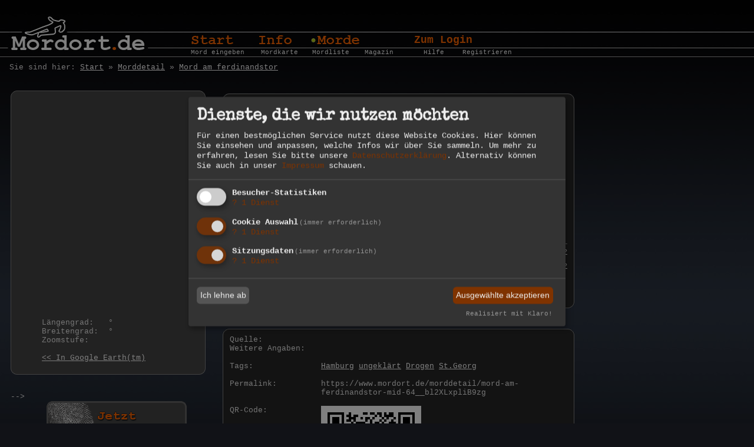

--- FILE ---
content_type: text/html; charset=UTF-8
request_url: https://www.mordort.de/morddetail/mord-am-ferdinandstor-mid-64__bl2XLxpliB9zg
body_size: 10979
content:
<!DOCTYPE HTML PUBLIC "-//W3C//DTD HTML 4.01 Transitional//EN" "https://www.w3.org/TR/html4/loose.dtd">
<html>
<head>

	<meta http-equiv="pragma" content="no-cache">
	<meta http-equiv="Content-Style-Type" content="text/css">
	<meta http-equiv="Content-Script-Type" content="text/javascript">
	<meta http-equiv="cache-control" content="no-cache, must-revalidate">
	<meta name="ROBOTS" content="index,follow">
	<meta name="REVISIT-AFTER" content="2 DAYS">

			<meta name="description" content="Mordort.de zeigt Ihnen Mordorte aus Krimis und Thriller">	
				
	<meta name="keywords" content="Mord, Krimi, Kriminalroman, Krimis, Thriller, Kriminalliteratur, Spannung">	
			
			
	<meta name="author" content="Mordort.de">
	<link rel="canonical" href="https://www.mordort.de/morddetail/mord-am-ferdinandstor-mid-64__bl2XLxpliB9zg" />
	<meta name="copyright" content="Mordort.de">
	<meta name="publisher" content="Mordort.de">
	<meta name="ICBM" content="53.574789,9.941955">

	<link rel="shortcut icon" href="/favicon.ico"> 	
	<meta name="google-site-verification" content="mQCOgPUAdTiUmTS6Kie90bCdjR66z2rxrjZ8KASUrpY" />
	<meta name="MSSmartTagsPreventParsing" content="true">
	<meta http-equiv="imagetoolbar" content="no">
	<link rel="apple-touch-icon" type="image/x-icon" href="/images/icons/apple-touch-icon.png">
			<title> - Mordort.de</title>
		
		<style type="text/css">
			/* Reset Fonts 
			Copyright (c) 2007, Yahoo! Inc. All rights reserved.
			Code licensed under the BSD License:
			https://developer.yahoo.net/yui/license.txt
			version: 2.2.0
			*/
			/*reset.css*/body,div,dl,dt,dd,ul,ol,li,h1,h2,h3,h4,h5,h6,pre,form,fieldset,input,textarea,p,blockquote,th,td{margin:0;padding:0;}table{border-collapse:collapse;border-spacing:0;}fieldset,img{border:0;}address,caption,cite,code,dfn,em,strong,th,var{font-style:normal;font-weight:normal;}ol,ul {list-style:none;}caption,th {text-align:left;}h1,h2,h3,h4,h5,h6{font-size:100%;font-weight:normal;}q:before,q:after{content:'';}abbr,acronym {border:0;}
			/*fonts.css*/body{font:13px arial,helvetica,clean,sans-serif;*font-size:small;*font:x-small;}table {font-size:inherit;font:100%;}select, input, textarea {font:99% arial,helvetica,clean,sans-serif;}pre, code {font:115% monospace;*font-size:100%;}body * {line-height:1.22em;}
			/*grids.css*/body{text-align:center;}#ft{clear:both;}#doc,#doc2,#doc3,.yui-t1,.yui-t2,.yui-t3,.yui-t4,.yui-t5,.yui-t6,.yui-t7{margin:auto;text-align:left;width:57.69em;*width:56.3em;min-width:750px;}#doc2{width:73.074em;*width:71.313em;min-width:950px;}#doc3{margin:auto 10px;width:auto;}.yui-b{position:relative;}.yui-b{_position:static;}#yui-main .yui-b{position:static;}#yui-main{width:100%;}.yui-t1 #yui-main,.yui-t2 #yui-main,.yui-t3 #yui-main{float:right;margin-left:-25em;}.yui-t4 #yui-main,.yui-t5 #yui-main,.yui-t6 #yui-main{float:left;margin-right:-25em;}.yui-t1 .yui-b{float:left;width:12.3207em;*width:12.0106em;}.yui-t1 #yui-main .yui-b{margin-left:13.3207em;*margin-left:13.0106em;}.yui-t2 .yui-b{float:left;width:13.8456em;*width:13.512em;}.yui-t2 #yui-main .yui-b{margin-left:14.8456em;*margin-left:14.512em;}.yui-t3 .yui-b{float:left;width:23.0759em;*width:22.52em;}.yui-t3 #yui-main .yui-b{margin-left:24.0759em;*margin-left:23.52em;}.yui-t4 .yui-b{float:right;width:13.8456em;*width:13.512em;}.yui-t4 #yui-main .yui-b{margin-right:14.8456em;*margin-right:14.512em;}.yui-t5 .yui-b{float:right;width:18.4608em;*width:18.016em;}.yui-t5 #yui-main .yui-b{margin-right:19.4608em;*margin-right:19.016em;}.yui-t6 .yui-b{float:right;width:23.0759em;*width:22.52em;}.yui-t6 #yui-main .yui-b{margin-right:24.0759em;*margin-right:23.52em;}.yui-t7 #yui-main .yui-b{display:block;margin:0 0 1em 0;}#yui-main .yui-b{float:none;width:auto;}.yui-g .yui-u,.yui-g .yui-g,.yui-gc .yui-u,.yui-gc .yui-g .yui-u,.yui-ge .yui-u,.yui-gf .yui-u{float:right;display:inline;}.yui-g div.first,.yui-gc div.first,.yui-gc div.first div.first,.yui-gd div.first,.yui-ge div.first,.yui-gf div.first{float:left;}.yui-g .yui-u,.yui-g .yui-g{width:49.1%;}.yui-g .yui-g .yui-u,.yui-gc .yui-g .yui-u{width:48.1%;}.yui-gb .yui-u,.yui-gc .yui-u,.yui-gd .yui-u{float:left;margin-left:2%;*margin-left:1.895%;width:32%;}.yui-gb div.first,.yui-gc div.first,.yui-gd div.first{margin-left:0;}.yui-gc div.first,.yui-gd .yui-u{width:66%;}.yui-gd div.first{width:32%;}.yui-ge .yui-u{width:24%;}.yui-ge div.first,.yui-gf .yui-u{width:74.2%;}.yui-gf div.first{width:24%;}.yui-ge div.first{width:74.2%;}#bd:after,.yui-g:after,.yui-gb:after,.yui-gc:after,.yui-gd:after,.yui-ge:after,.yui-gf:after{content:".";display:block;height:0;clear:both;visibility:hidden;}#bd,.yui-g,.yui-gb,.yui-gc,.yui-gd,.yui-ge,.yui-gf{zoom:1;}
		</style>
	
	<link rel="stylesheet" type="text/css" href="/css/style.min.css" media="screen, projection">

	<script defer type="application/javascript" src="/js/klaroconfig.js?v=1.5"></script>
	<script defer type="application/javascript" src="/js/klaro.js?v=1.6" data-style-prefix="myklaro"></script>
	<script defer type="application/javascript" src="/js/klarofix.js?v=1.5"></script>
	<link rel="stylesheet" href="/vendor/leaflet/leaflet/dist/leaflet.css" />
	
		
	<style type="text/css">
		/* Leaflet Locate */

		.leaflet-bar-part-single {
			-webkit-border-radius: 4px 4px 4px 4px;
					border-radius: 4px 4px 4px 4px;
			border-bottom: none;
		}

		.leaflet-touch .leaflet-bar-part-single {
			-webkit-border-radius: 7px 7px 7px 7px;
					border-radius: 7px 7px 7px 7px;
			border-bottom: none;
		}

		.leaflet-control-locate a {
			background-image: url(/images/locate.png);
		}

		.leaflet-control-locate.requesting a {
			background-image: url(/images/spinner.gif);
		}

		.leaflet-control-locate.active a {
			background-image: url(/images/locate_active.png);
		}

		.leaflet-control-locate.active.following a {
			background-image: url(/images/locate_following.png);
		}		
		/* Leaflet Extra*/
		.leaflet-control-attribution  a{
			font-weight:bold;
			text-decoration: none;
			color: black; 
		}

		.leaflet-popup-content {
			font-weight:bold;
			text-decoration: none;
			color: black; 
		}

		/* Mini Map */
		.leaflet-control-minimap {
			border:solid rgba(255, 255, 255, 0.7) 3px;
			box-shadow: 0 1px 7px #999;
			background: #f8f8f9;
			-moz-border-radius: 8px;
			-webkit-border-radius: 8px;
			border-radius: 8px;
		}

		.leaflet-control-minimap a {
			background-color: rgba(255, 255, 255, 0.75);
			background-position: 1px 2px;
			background-repeat: no-repeat;
			display: block;
			outline: none;
			z-index: 99999;
		}

		.leaflet-control-minimap a.minimized {
			background-position: 1px -18px;
		}

		.leaflet-control-minimap-toggle-display {
			background-image: url("images/toggle.png");
			border-radius: 4px 4px 4px 4px;
			height: 19px;
			width: 19px;
			position: absolute;
			bottom: 0;
			right: 0; 
		}	

		textarea[name=mymsg] {
			overflow: scroll;
			resize: none;
		}
	</style>

	<script type="text/javascript">	
	function addScript(url) {
		var script = document.createElement('script');
		script.src = url;
		document.getElementsByTagName('head')[0].appendChild(script);

	}
	</script>	

	<script type="text/javascript" language="javascript" src="/js/nav.js"></script>	
	<script type="text/javascript" language="javascript" src="/js/leaflet.js"></script>	
	<script type="text/javascript" language="javascript" async src="/js/leaflet-providers.min.js"></script>	
	<script type="text/javascript" language="javascript" async src="/js/leaflet-locate.min.js"></script>
	<script type="text/javascript" language="javascript" async src="/js/leaflet-minimap.js"></script>
	<script type="text/javascript" language="javascript" async src="/js/leaflet-oms.min.js"></script>
	
	<script src="/js/jquery.min.js" type="text/javascript"></script>
	
	<script type="text/javascript" language="javascript" src="/js/bigpipe.min.js"></script>
	<script type="text/javascript">var BigPipe = $.BigPipe({debug: false});</script>
	<script type="text/javascript" language="javascript" async src="/js/jquery.slabtext.min.js"></script>
	<script type="text/javascript" src="/js/socialshareprivacy.min.js"></script>
	<script type="text/javascript" src="/js/social/mordort.min.js?v=1.1"></script>
	<script type="text/javascript" src="/js/social/de/socialshareprivacy.js"></script>
	<script type="text/javascript" src="/js/social/de/modules/mordort.de.min.js?v=1.0"></script>
	<script type="text/javascript" src="/js/captchareload.js?v=5"></script>
<!--
	<SCRIPT charset="utf-8" async type="text/javascript" src="https://ws-eu.amazon-adsystem.com/widgets/q?ServiceVersion=20070822&MarketPlace=DE&ID=V20070822%2FDE%2Fvistanova%2F8005%2Fcc5c08ce-40ce-44f4-bf9d-928ffe8153a9"> </SCRIPT> <NOSCRIPT><A HREF="https://ws-eu.amazon-adsystem.com/widgets/q?ServiceVersion=20070822&MarketPlace=DE&ID=V20070822%2FDE%2Fvistanova%2F8005%2Fcc5c08ce-40ce-44f4-bf9d-928ffe8153a9&Operation=NoScript">Amazon.de Widgets</A></NOSCRIPT>		
-->
	<script type="text/javascript">
	$(document).ready(function () {
		$('.share').socialSharePrivacy();
	});
	</script>
	
	
	<!--[if lt IE 7]>
	<script defer type="text/javascript" src="/js/pngfix.js"></script>
	<![endif]-->
	
<NOSCRIPT>
<h1>Mordort.de</h1>

<h2> Aktuellste Mordeintr&auml;ge:</h2>
<a href="https://www.mordort.de/morddetail/franken-tatort-1-leichenfundort-12042015-mid-971__blcqgibUekYkA">Franken-Tatort 1, Leichenfundort (12.04.2015)</a>
<a href="https://www.mordort.de/morddetail/toskana-taeuschung-juni-2015-mid-968__blXq1lJ3m4AyU">Toskana Täuschung Juni 2015</a>
<a href="https://www.mordort.de/morddetail/commissario-pavarotti-spielt-mit-dem-tod-1997-und-2015-mid-916__blPCUSznxoVfg">Commissario Pavarotti spielt mit dem Tod (1997 und 2015)</a>

<h3>Alle Morde:</h3>
<a href="https://www.mordort.de/morde/">Liste aller Morde</a><br>
</NOSCRIPT>

<script type="text/javascript" src="/js/jquery.timeago.js"></script>
<script type="text/javascript" src="/js/jquery.timeago.de.js"></script>
<script type="text/javascript" src="/js/jquery.livequery.js"></script>
<script type="text/javascript">
	$(document).ready(function(){	
		jQuery("abbr.timeago").timeago();
		
		$(".ViewComments").livequery("click",function(e){
			var parent  = $(this).parent();
			var getID   =  parent.attr("id").replace("collapsed-","");			
			var total_comments = $("#totals-"+getID).val();						
			$("#loader-"+getID).html("<img src='/images/loader.gif' />");		
			$.post("zeigdich.php?postId="+getID+"&totals="+total_comments, {
			}, function(response){				
				$("#CommentPosted"+getID).prepend($(response).fadeIn("slow"));
				$("#collapsed-"+getID).hide();				
			});
		});	
		
		
		$(".LikeThis").livequery("click",function(e){			
			var getID   =  $(this).attr("id").replace("post_id","");			
			$("#like-loader-"+getID).html('<img src="/images/loader.gif" />');			
			$.post("like.php?postId="+getID, {	
			}, function(response){
				
				$("#like-stats-"+getID).html(response);			
				$("#like-panel-"+getID).html('<a href="javascript: void(0)" id="post_id'+getID+'" class="Unlike">Unlike</a>');				
				$("#like-loader-"+getID).html("");
			});
		});	
		

		$(".Unlike").livequery("click",function(e){
			var getID   =  $(this).attr("id").replace("post_id","");
			
			$("#like-loader-"+getID).html('<img src="/images/loader.gif" />');
			$.post("unlike.php?postId="+getID, {	
			}, function(response){
				
				$("#like-stats-"+getID).html(response);			
				$("#like-panel-"+getID).html('<a href="javascript: void(0)" id="post_id'+getID+'" class="LikeThis">Like</a>');				
				$("#like-loader-"+getID).html("");
			});
		});	
				
 	});
 </script>

    <meta name="twitter:card" content="summary">
    <meta name="twitter:site" content="@mordort">
    <meta name="twitter:creator" content="@mordort">
    <meta name="twitter:title" content="">
    <meta name="twitter:description" content="">
    <meta name="twitter:image" content="https://si0.twimg.com/profile_images/291810627/twitter_icon_bigger.jpg">

<script type="text/javascript">
//<![CDATA[

<script type="text/javascript" language="javascript" src="/lib/ajax/js/behavior.js"></script>
<script type="text/javascript" language="javascript" src="/lib/ajax/js/rating.js"></script>

<link rel="stylesheet" type="text/css" href="/lib/ajax/css/rating.css" />

</head><body onload="drawmap();">
			
<div id="doc3" class="yui-t7">
	   <div id="hd">
      <table border="0" cellpadding="0" cellspacing="0">
              <tr>
                      <td rowspan="2" id="logo"><a href="https://www.mordort.de"><img src="/images/logo.jpg" width="239" height="63" border=0 alt="Mordort"></a></td>
                        <td id="headerTop">
                                <p style="width:116px"><a href="/" style="width:85px"><img src="/images/nav_start_lo.jpg" width="85" height="20" alt="Startseite Mordort.de" border="0" onmouseover="this.src='/images/nav_start_hi.jpg'" onmouseout="this.src='/images/nav_start_lo.jpg'"></a></p>
                                <p style="width:99px"><a href="/info/" style="width:68px"><img src="/images/nav_info_lo.jpg" width="68" height="20" alt="Info" border="0" onmouseover="this.src=b[1].src" onmouseout="this.src='/images/nav_info_lo.jpg'"></a></p>
                                <p style="width:175px"><a href="/mordkarte/" style="width:84px"><img src="/images/nav_morde_hi.jpg" width="84" height="20" alt="Morde" border="0" onmouseover="this.src=b[2].src" onmouseout="this.src='/images/nav_morde_hi.jpg'"></a></p>
                                <p style="font-size:10px"><a href="/einloggen/">Zum Login</a></p>
                        </td>
              </tr>
                <tr>
                        <td id="headerSub">
                                <p style="width:119px"><a href="/mordeingabe/">Mord eingeben</a></p>
                                <p style="width:87px"><a href="/mordkarte/">Mordkarte</a></p>
                                <p style="width:89px"><a href="/morde/">Mordliste</a></p>
                                <p style="width:100px"><a href="/magazin/">Magazin</a></p>
                                <p style="width:66px"><a href="/hilfe/">Hilfe</a></p>
                                <p><a href="/registrieren/">Registrieren</a></p>
                        </td>
                </tr>
      </table>
   </div> 
  <div style="padding-left:3px;padding-top:10px;padding-bottom:0px"><div xmlns:v="http://rdf.data-vocabulary.org/#" id="crums">Sie sind hier: <span typeof="v:Breadcrumb"><a href="http://www.mordort.de" rel="v:url" property="v:title">Start</a> &raquo; </span><span typeof="v:Breadcrumb"><a href="http://www.mordort.de/morddetail" rel="v:url" property="v:title">Morddetail</a> &raquo; </span><span typeof="v:Breadcrumb"><a href="http://www.mordort.de/morddetail/mord-am-ferdinandstor-mid-64__bl2XLxpliB9zg" rel="v:url" property="v:title">Mord am ferdinandstor</a></span></div></div>
  	<div id="bd">
		<div class="yui-g">
	<table border="0" cellpadding="0" cellspacing="0">
		<tr>
			<td width="360" id="leftColDetail">
				
				<table border="0" cellpadding="0" cellspacing="0" width="331">
					<tr>
						<td class="leftBoxHeadline">&nbsp;</td>
					</tr>
					<tr>
						<td align="center" valign="top" class="leftBoxMid">
		
						<div id="mapstraction" style="width:300px;height:320px;margin-bottom:2em;margin-top:1em">&nbsp;</div>
						
						</td>
					</tr>
					<tr>
						<td align="center" class="leftBoxMid" style="padding:10px 0;background-color:#454444">
						
							<table border="0" cellpadding="0" cellspacing="0" width="225">
							
								<tr>
									<td width="50%" align="left">L&auml;ngengrad:</td>
									<td width="50%" align="left">&deg;</td>
								</tr>
								<tr>
									<td align="left"><div style="padding-right:15px">Breitengrad:</div></td>
									<td align="left">&deg;</td>
								</tr>
								
								<tr>
									<td align="left">Zoomstufe:</td>
									<td align="left"></td>
								</tr>
							
								<tr>
									<td colspan=2>
										<!-- <a href="/mordkarte/?lat=&lon=&z=&n=" rel="nofollow">&lt;&lt; Umgebungskarte des Mordes</a><br> -->
										<br>
										<a href="/earth/64__bl2XLxpliB9zg" target="_new" rel="nofollow">&lt;&lt; In Google Earth(tm)</a><br>
									</td>
								</tr>							
							</table>
																					
							
						</td>
					</tr>
					<tr>
						<td><img src="/images/lb_bottom_331_29313D.gif" width="331" height="11" alt="" border="0"></td>
					</tr>
				</table>
				
				<br>
			

				
			
<br>
-->

<center>
<a href="https://www.mordort.de/registrieren/"><img src="/images/header_mitmachen.gif" border=0 alt="Jetzt mitmachen"></a>
</center>
			</td>
			<td id="rightColDetail">
				<!-- Content Start -->
				
				<div class="box">				
				<table border="0" cellpadding="0" cellspacing="0" width="595">
					<tr>
						<td width="100%">				
							<h1><span style="word-spacing: 0.333px; letter-spacing: 0px; font-size: 20px;text-transform:uppercase" class="slabtext"></span></h1>
						</td>
					</tr>
				</table>

				<table border="0" cellpadding="0" cellspacing="0" width="331">
					<tr>
						<td class="rightBox1Headline"><h2 class="orange">Daten:</h2></td>
					</tr>
					<tr>
						<td class="rightBoxMid">
							<table border="0" cellpadding="0" cellspacing="0" width="100%">
								<tr>
									<td>Autor:</td>
									<td><a href="/morde/ermittler/?u=0"></a></td>
								</tr>
								<tr>
									<td>Eingestellt am:</td>
									<td><abbr class="timeago" title="1970-01-01T01:00:00+01:00">01.01.1970 - 01:00:00 Uhr</abbr></td>
								</tr>

								<tr>
									<td>Pers&ouml;nlicher Bezug:</td>
									<td>-</td>
								</tr>
								<tr>
									<td>Typ:</td>
									<td>Mehrfachmord</td>
								</tr>
								<tr>
									<td>Mordart:</td>
									<td></td>
								</tr>
								<tr>
									<td>Mordort:</td>
									<td>-</td>
								</tr>
								<tr>
									<td>Realit&auml;tsbezug:</td>
									<td>Realer Mord</td>
								</tr>
								<tr>
									<td>T&auml;ter gefasst:</td>
									<td>Nicht bekannt</td>
								</tr>
								<tr>
									<td>Altersgruppe des Opfers:</td>
									<td></td>
								</tr>
								<tr>
									<td>Geschlecht des Opfers:</td>
									<td>-</td>
								</tr>
								<tr>
									<td width="50%">Mord ID:</td>
									<td width="50%">64</td>
								</tr>
							</table>
						</td>
					</tr>
	
					<tr>
						<td class="rightBoxMid"><br><br><h2 class="orange"></h2></td>
					</tr>
					<tr>
						<td class="rightBoxMid"><br><br>
				  <div id="servicebar">
							<table border=0 cellpadding="0" cellspacing="0" width="100%">
								<tr>
									<td align="left" width="50%">
										<div id="div2show">
											Qualit&auml;t des Beitrags: <div class="ratingblock"><div id="unit_long64">  <ul id="unit_ul64" class="unit-rating" style="width:150px;">     <li class="current-rating" style="width:85.8px;"></li>  </ul>  <p class="voted"> <div itemprop="aggregateRating" itemscope itemtype="http://schema.org/AggregateRating">Bewertung: <strong> <span itemprop="ratingValue">2.9</span></strong> (<span itemprop="ratingCount">381</span> Benutzer)</div><br><div style="color:orange;">Sie haben diesen Beitrag bereits bewertet. Vielen Dank!</div>  </p></div></div>
										</div>
									</td>
									<td align=right valign="bottom" width="50%">
										<div id="complaint">
											<a href="/melden/?mid=64&midname=" rel="nofollow">Unangemessener Beitrag?</a><br><br>
											<a href="/registrieren/" rel="nofollow">Ein Mord fehlt?</a><br>
										</div>
									</td>

								</tr>
							</table>
							<br>
							
							


							
							
						  </div>
						</td>
					</tr>
					<tr>
						<td><img src="/images/rb_bottom_597_1D232C.gif" width="597" height="11" alt="" border="0"></td>
					</tr>
				</table>
<br>
<!-- Werbung -->
				</div>
				<div class="box">
				<table border="0" cellpadding="0" cellspacing="0" width="331">
					<tr>
						<td><img src="/images/rb_top_597_1B2027.gif" width="597" height="11" alt="" border="0"></td>
					</tr>
					<tr>
						<td class="rightBoxMid">
							<table border="0" cellpadding="0" cellspacing="0" width="100%">
								<tr>
									<td width="27%">Quelle:</td>
									<td width="73%"></td>
								</tr>
								<tr>
									<td>Weitere Angaben:</td>
									<td></td>
								</tr>
							</table>						
						</td>
					</tr>

					<tr>
						<td class="rightBoxMid">
							<table border="0" cellpadding="0" cellspacing="0" width="100%">
								<tr>
									<td >
							
										<div id="recommenderDiv" >&nbsp;</div>
									</td>
								</tr>

							</table>						
						</td>
					</tr>					
					


					<tr>
						<td class="rightBoxMid">
							<table border="0" cellpadding="0" cellspacing="0" width="100%">
								<tr>
									<td width="27%">Tags:</td>
									<td width="73%"><a href='/tag/hamburg'>Hamburg</a> <a href='/tag/ungeklaert'>ungeklärt</a> <a href='/tag/drogen'>Drogen</a> <a href='/tag/st.georg'>St.Georg</a> </td>
								</tr>
							</table>													
						</td>
					</tr>
					<tr>
						<td class="rightBoxMid"><br>
							<table border="0" cellpadding="0" cellspacing="0" width="100%">
								<tr>
									<td width="27%">Permalink:</td>
									<td width="73%">https://www.mordort.de/morddetail/mord-am-ferdinandstor-mid-64__bl2XLxpliB9zg</td>
								</tr>
							
								<tr>
									<td width="27%"><br>QR-Code:</td>
									<td width="73%"><br><img src="[data-uri]" border=0 alt="QR-Code https://www.mordort.de/morddetail/mord-am-ferdinandstor-mid-64__bl2XLxpliB9zg"></td>
								</tr>
							
							</table>													
						</td>
					</tr>								
					<tr>
						<td class="rightBoxMid"><br>
							<table border="0" cellpadding="0" cellspacing="0" width="100%">								
								<tr>
									<td width="27%">Hinweis:</td>								
									<td width="73%">Wir respektieren jeden Artikel auf Mordort.de und sehen in ihm einen wertvollen Beitrag, mit dem Mordort.de noch interessanter wird.
Jeder Autor ist dabei f&uuml;r die eigenen Inhalte verantwortlich, daher geben diese nicht unbedingt die Meinung der Redaktion wieder.
Die Redaktion beh&auml;lt sich sinnwahrende K&uuml;rzungen vor.	
									</td>
								</tr>
							</table>													
						</td>
					</tr>


					<tr>
						<td><img src="/images/rb_bottom_597_13171C.gif" width="597" height="11" alt="" border="0"></td>
					</tr>
				</table>
				</div>
	
<!--
				<div class="box">
				<table border="0" cellpadding="0" cellspacing="0" width="331">
					<tr>
						<td><img src="/images/rb_top_597_1B2027.gif" width="597" height="11" alt="" border="0"></td>
					</tr>
						<tr>
							<td class="rightBox1Headline"><h2 class="orange">Kommentare</h2></td>
						</tr>					
					<tr>
						<td class="rightBoxMid">
							<form method="POST" action="/morddetailkommentar/">
							<input type="hidden" name="sess_colloc" value="">
							<input type="hidden" name="sess_mid" value="mord-am-ferdinandstor-mid-64__bl2XLxpliB9zg">							
							<table border="0" cellpadding="0" cellspacing="0" width="100%" id="form">
								<tr>
									<td>&nbsp;</td>				
									<td align="right" valign=top><label for="mycomment">Dein Kommentar:</td>
									<td>&nbsp;</td>	
									<td><div class="form335AreaSmall"><textarea cols="20" rows="3" name="mycomment" id="mycomment"></textarea></div></td>
								</tr>
								<tr>
									<td colspan=3></td>
									<td><input src="/images/abschicken.gif" name="formtype_mail" value="Senden" type="image"></td>
								</tr>
							</table>
							</form>
						</td>
					<tr>
						<td><img src="/images/rb_bottom_597_13171C.gif" width="597" height="11" alt="" border="0"></td>
					</tr>
				</table>
				</div>		
-->				
<!--
-->
				<div class="box">
					<a href="/morde/">&lt;&lt; zur allgemeinen Mordliste</a><br>
					<a href="/morde/fiktiv/">&lt;&lt; zur Liste fiktiver Morde</a><br>					
					<a href="/morde/real/">&lt;&lt; zur Liste realer Morde</a><br><br>						
					<a href="/mordkarte/">&lt;&lt; zur Mordkarte</a><br>	
					<a href="/mordkarte/?lat=&lon=&z=&n=" rel="nofollow">&lt;&lt; zur Umgebungskarte des Mordes</a><br>
				</div>
					
				<!-- Content Ende -->
			</td>
		</tr>
	</table>		
		</div>
   </div>			
		<div id="ft">
		<hr align="left" width="99%" size="1" noshade="noshade">			
		<table border="0" cellpadding="0" cellspacing="0">
			<tr>
				<td style="padding-right:7px" >
					<a href="https://www.vistanova.de/sicherer-betrieb/" target="_new"><img src="/images/greenhosting.svg" width="60" alt="Sicherer und nachhaltiger Betrieb - Vista Nova" border=0></a>
				</td>
				<td style="vertical-align:middle">
					<a href="/agb/">Nutzungsbedingungen</a> / <a href="/datenschutz/">Datenschutz</a> / <a href="/impressum/">Impressum</a> /  &copy;2006 - 2026 Vista Nova - Partner von<br>
					<a href="javascript:linkTo_UnCryptMailto('pdlowr=lqirCprugruw1gh', 3);">Kontakt</a> / <a href="/rss/">RSS</a> / <a href="/downloads/">Downloads</a> / <a href="/tagcloud/">Tags</a> / <a href="/betreiber/">Betreiber</a> / <a href="/werbung/">Werbung</a> / <a href="/fanartikel/">Fanartikel</a> <!-- / <a href="https://twitter.com/mordort" target="_new"><img src="/images/twitter.gif" border=0 alt="Mordort.de auf Twitter"></a> --><br>
					<a href="/links/">Linkforensik</a> / <a onclick="klaro.show();return false;">Cookie Einstellungen</a> / V2.3					
				</td>
				<td style="padding-left:7px"><img src="/images/amazon.jpg" alt="Partner von Amazon" border=0></td>
				<td style="padding-left:15px" valign="top">
								</td>
			</tr>
		</table>
		</div>
	</div>





 
	
</div>
</body>
</html>	

--- FILE ---
content_type: application/javascript
request_url: https://www.mordort.de/js/social/de/socialshareprivacy.js
body_size: 312
content:
/*
 * jquery.socialshareprivacy.js | 2 Klicks fuer mehr Datenschutz
 *
 * http://www.heise.de/extras/socialshareprivacy/
 * http://www.heise.de/ct/artikel/2-Klicks-fuer-mehr-Datenschutz-1333879.html
 *
 * Copyright (c) 2011 Hilko Holweg, Sebastian Hilbig, Nicolas Heiringhoff, Juergen Schmidt,
 * Heise Zeitschriften Verlag GmbH & Co. KG, http://www.heise.de
 *
 * Copyright (c) 2012 Mathias Panzenböck
 *
 * is released under the MIT License http://www.opensource.org/licenses/mit-license.php
 *
 * Spread the word, link to us if you can.
 */

jQuery.extend(jQuery.fn.socialSharePrivacy.settings, {
	'info_link'         : 'http://panzi.github.io/SocialSharePrivacy/index.de.html',
	'txt_settings'      : 'Einstellungen',
	'txt_help'          : 'Wenn Sie diese Felder durch einen Klick aktivieren, werden Informationen an Facebook, Twitter oder Google etc. in die USA &uuml;bertragen und unter Umst&auml;nden auch dort gespeichert. N&auml;heres erfahren Sie durch einen Klick auf das <em>i</em>.',
	'settings_perma'    : 'Dauerhaft aktivieren und Daten&uuml;ber&shy;tragung zustimmen:',
	'language'          : 'de'
});


--- FILE ---
content_type: application/javascript
request_url: https://www.mordort.de/js/leaflet-oms.min.js
body_size: 1776
content:
(function(){/*
 OverlappingMarkerSpiderfier
https://github.com/jawj/OverlappingMarkerSpiderfier-Leaflet
Copyright (c) 2011 - 2012 George MacKerron
Released under the MIT licence: http://opensource.org/licenses/mit-license
Note: The Leaflet maps API must be included *before* this code
*/
(function(){var n={}.hasOwnProperty,o=[].slice;null!=this.L&&(this.OverlappingMarkerSpiderfier=function(){function l(c,b){var a,e,g,f,d=this;this.map=c;null==b&&(b={});for(a in b)n.call(b,a)&&(e=b[a],this[a]=e);this.initMarkerArrays();this.listeners={};f=["click","zoomend"];e=0;for(g=f.length;e<g;e++)a=f[e],this.map.addEventListener(a,function(){return d.unspiderfy()})}var d,i;d=l.prototype;d.VERSION="0.2.5";i=2*Math.PI;d.keepSpiderfied=!1;d.nearbyDistance=20;d.circleSpiralSwitchover=9;d.circleFootSeparation=
25;d.circleStartAngle=i/12;d.spiralFootSeparation=28;d.spiralLengthStart=11;d.spiralLengthFactor=5;d.legWeight=1.5;d.legColors={usual:"#222",highlighted:"#f00"};d.initMarkerArrays=function(){this.markers=[];return this.markerListeners=[]};d.addMarker=function(c){var b,a=this;if(null!=c._oms)return this;c._oms=!0;b=function(){return a.spiderListener(c)};c.addEventListener("click",b);this.markerListeners.push(b);this.markers.push(c);return this};d.getMarkers=function(){return this.markers.slice(0)};
d.removeMarker=function(c){var b,a;null!=c._omsData&&this.unspiderfy();b=this.arrIndexOf(this.markers,c);if(0>b)return this;a=this.markerListeners.splice(b,1)[0];c.removeEventListener("click",a);delete c._oms;this.markers.splice(b,1);return this};d.clearMarkers=function(){var c,b,a,e,g;this.unspiderfy();g=this.markers;c=a=0;for(e=g.length;a<e;c=++a)b=g[c],c=this.markerListeners[c],b.removeEventListener("click",c),delete b._oms;this.initMarkerArrays();return this};d.addListener=function(c,b){var a,
e;(null!=(e=(a=this.listeners)[c])?e:a[c]=[]).push(b);return this};d.removeListener=function(c,b){var a;a=this.arrIndexOf(this.listeners[c],b);0>a||this.listeners[c].splice(a,1);return this};d.clearListeners=function(c){this.listeners[c]=[];return this};d.trigger=function(){var c,b,a,e,g,f;b=arguments[0];c=2<=arguments.length?o.call(arguments,1):[];b=null!=(a=this.listeners[b])?a:[];f=[];e=0;for(g=b.length;e<g;e++)a=b[e],f.push(a.apply(null,c));return f};d.generatePtsCircle=function(c,b){var a,e,
g,f,d;g=this.circleFootSeparation*(2+c)/i;e=i/c;d=[];for(a=f=0;0<=c?f<c:f>c;a=0<=c?++f:--f)a=this.circleStartAngle+a*e,d.push(new L.Point(b.x+g*Math.cos(a),b.y+g*Math.sin(a)));return d};d.generatePtsSpiral=function(c,b){var a,e,g,f,d;g=this.spiralLengthStart;a=0;d=[];for(e=f=0;0<=c?f<c:f>c;e=0<=c?++f:--f)a+=this.spiralFootSeparation/g+5.0E-4*e,e=new L.Point(b.x+g*Math.cos(a),b.y+g*Math.sin(a)),g+=i*this.spiralLengthFactor/a,d.push(e);return d};d.spiderListener=function(c){var b,a,e,g,f,d,h,i,j;b=
null!=c._omsData;(!b||!this.keepSpiderfied)&&this.unspiderfy();if(b)return this.trigger("click",c);g=[];f=[];d=this.nearbyDistance*this.nearbyDistance;e=this.map.latLngToLayerPoint(c.getLatLng());j=this.markers;h=0;for(i=j.length;h<i;h++)b=j[h],a=this.map.latLngToLayerPoint(b.getLatLng()),this.ptDistanceSq(a,e)<d?g.push({marker:b,markerPt:a}):f.push(b);return 1===g.length?this.trigger("click",c):this.spiderfy(g,f)};d.makeHighlightListeners=function(c){var b=this;return{highlight:function(){return c._omsData.leg.setStyle({color:b.legColors.highlighted})},
unhighlight:function(){return c._omsData.leg.setStyle({color:b.legColors.usual})}}};d.spiderfy=function(c,b){var a,e,g,d,m,h,i,j,l,k;this.spiderfying=!0;k=c.length;a=this.ptAverage(function(){var a,b,e;e=[];a=0;for(b=c.length;a<b;a++)i=c[a],e.push(i.markerPt);return e}());d=k>=this.circleSpiralSwitchover?this.generatePtsSpiral(k,a).reverse():this.generatePtsCircle(k,a);a=function(){var a,b,i,k=this;i=[];a=0;for(b=d.length;a<b;a++)g=d[a],e=this.map.layerPointToLatLng(g),l=this.minExtract(c,function(a){return k.ptDistanceSq(a.markerPt,
g)}),h=l.marker,m=new L.Polyline([h.getLatLng(),e],{color:this.legColors.usual,weight:this.legWeight,clickable:!1}),this.map.addLayer(m),h._omsData={usualPosition:h.getLatLng(),leg:m},this.legColors.highlighted!==this.legColors.usual&&(j=this.makeHighlightListeners(h),h._omsData.highlightListeners=j,h.addEventListener("mouseover",j.highlight),h.addEventListener("mouseout",j.unhighlight)),h.setLatLng(e),h.setZIndexOffset(1E6),i.push(h);return i}.call(this);delete this.spiderfying;this.spiderfied=!0;
return this.trigger("spiderfy",a,b)};d.unspiderfy=function(c){var b,a,e,d,f,i,h;null==c&&(c=null);if(null==this.spiderfied)return this;this.unspiderfying=!0;d=[];e=[];h=this.markers;f=0;for(i=h.length;f<i;f++)b=h[f],null!=b._omsData?(this.map.removeLayer(b._omsData.leg),b!==c&&b.setLatLng(b._omsData.usualPosition),b.setZIndexOffset(0),a=b._omsData.highlightListeners,null!=a&&(b.removeEventListener("mouseover",a.highlight),b.removeEventListener("mouseout",a.unhighlight)),delete b._omsData,d.push(b)):
e.push(b);delete this.unspiderfying;delete this.spiderfied;this.trigger("unspiderfy",d,e);return this};d.ptDistanceSq=function(c,b){var a,e;a=c.x-b.x;e=c.y-b.y;return a*a+e*e};d.ptAverage=function(c){var b,a,e,d,f;d=a=e=0;for(f=c.length;d<f;d++)b=c[d],a+=b.x,e+=b.y;c=c.length;return new L.Point(a/c,e/c)};d.minExtract=function(c,b){var a,d,g,f,i,h;g=i=0;for(h=c.length;i<h;g=++i)if(f=c[g],f=b(f),!("undefined"!==typeof a&&null!==a)||f<d)d=f,a=g;return c.splice(a,1)[0]};d.arrIndexOf=function(c,b){var a,
d,g,f;if(null!=c.indexOf)return c.indexOf(b);a=g=0;for(f=c.length;g<f;a=++g)if(d=c[a],d===b)return a;return-1};return l}())}).call(this);}).call(this);
/* Sun 6 May 2012 17:49:10 BST */


--- FILE ---
content_type: application/javascript
request_url: https://www.mordort.de/js/leaflet-minimap.js
body_size: 1742
content:
L.Control.MiniMap = L.Control.extend({
	options: {
		position: 'bottomright',
		toggleDisplay: false,
		zoomLevelOffset: -5,
		zoomLevelFixed: false,
		zoomAnimation: false,
		autoToggleDisplay: false,
		width: 150,
		height: 150
	},
	
	hideText: 'Hide MiniMap',
	
	showText: 'Show MiniMap',
	
	//layer is the map layer to be shown in the minimap
	initialize: function (layer, options) {
		L.Util.setOptions(this, options);
		this._layer = layer;
	},
	
	onAdd: function (map) {

		this._mainMap = map;

		//Creating the container and stopping events from spilling through to the main map.
		this._container = L.DomUtil.create('div', 'leaflet-control-minimap');
		this._container.style.width = this.options.width + 'px';
		this._container.style.height = this.options.height + 'px';
		L.DomEvent.disableClickPropagation(this._container);
		L.DomEvent.on(this._container, 'mousewheel', L.DomEvent.stopPropagation);


		this._miniMap = new L.Map(this._container,
		{
			attributionControl: false,
			zoomControl: false,
			zoomAnimation: this.options.zoomAnimation,
			autoToggleDisplay: this.options.autoToggleDisplay,
			touchZoom: !this.options.zoomLevelFixed,
			scrollWheelZoom: !this.options.zoomLevelFixed,
			doubleClickZoom: !this.options.zoomLevelFixed,
			boxZoom: !this.options.zoomLevelFixed
		});
		//We make a copy so that the original layer object is untouched, this way we can add/remove multiple times
		this._miniMap.addLayer(L.Util.clone (this._layer));

		//These bools are used to prevent infinite loops of the two maps notifying each other that they've moved.
		this._mainMapMoving = false;
		this._miniMapMoving = false;

		//Keep a record of this to prevent auto toggling when the user explicitly doesn't want it.
		this._userToggledDisplay = false;
		this._minimized = false;

		if (this.options.toggleDisplay) {
			this._addToggleButton();
		}

		this._miniMap.whenReady(L.Util.bind(function () {
			this._aimingRect = L.rectangle(this._mainMap.getBounds(), {color: "#ff7800", weight: 1, clickable: false}).addTo(this._miniMap);
			this._shadowRect = L.rectangle(this._mainMap.getBounds(), {color: "#000000", weight: 1, clickable: false,opacity:0,fillOpacity:0}).addTo(this._miniMap);
			this._mainMap.on('moveend', this._onMainMapMoved, this);
			this._mainMap.on('move', this._onMainMapMoving, this);
			this._miniMap.on('movestart', this._onMiniMapMoveStarted, this);
			this._miniMap.on('move', this._onMiniMapMoving, this);
			this._miniMap.on('moveend', this._onMiniMapMoved, this);
		}, this));

		return this._container;
	},

	addTo: function (map) {
		L.Control.prototype.addTo.call(this, map);
		this._miniMap.setView(this._mainMap.getCenter(), this._decideZoom(true));
		this._setDisplay(this._decideMinimized());
		return this;
	},

	onRemove: function (map) {
		this._mainMap.off('moveend', this._onMainMapMoved, this);
		this._mainMap.off('move', this._onMainMapMoving, this);
		this._miniMap.off('moveend', this._onMiniMapMoved, this);

	},

	_addToggleButton: function () {
		this._toggleDisplayButton = this.options.toggleDisplay ? this._createButton(
				'', this.hideText, 'leaflet-control-minimap-toggle-display', this._container, this._toggleDisplayButtonClicked, this) : undefined;
	},

	_createButton: function (html, title, className, container, fn, context) {
		var link = L.DomUtil.create('a', className, container);
		link.innerHTML = html;
		link.href = '#';
		link.title = title;

		var stop = L.DomEvent.stopPropagation;

		L.DomEvent
			.on(link, 'click', stop)
			.on(link, 'mousedown', stop)
			.on(link, 'dblclick', stop)
			.on(link, 'click', L.DomEvent.preventDefault)
			.on(link, 'click', fn, context);

		return link;
	},

	_toggleDisplayButtonClicked: function () {
		this._userToggledDisplay = true;
		if (!this._minimized) {
			this._minimize();
			this._toggleDisplayButton.title = this.showText;
		}
		else {
			this._restore();
			this._toggleDisplayButton.title = this.hideText;
		}
	},

	_setDisplay: function (minimize) {
		if (minimize != this._minimized) {
			if (!this._minimized) {
				this._minimize();
			}
			else {
				this._restore();
			}
		}
	},

	_minimize: function () {
		// hide the minimap
		if (this.options.toggleDisplay) {
			this._container.style.width = '19px';
			this._container.style.height = '19px';
			this._toggleDisplayButton.className += ' minimized';
		}
		else {
			this._container.style.display = 'none';
		}
		this._minimized = true;
	},

	_restore: function () {
		if (this.options.toggleDisplay) {
			this._container.style.width = this.options.width + 'px';
			this._container.style.height = this.options.height + 'px';
			this._toggleDisplayButton.className = this._toggleDisplayButton.className
					.replace(/(?:^|\s)minimized(?!\S)/g, '');
		}
		else {
			this._container.style.display = 'block';
		}
		this._minimized = false;
	},

	_onMainMapMoved: function (e) {
		if (!this._miniMapMoving) {
			this._mainMapMoving = true;
			this._miniMap.setView(this._mainMap.getCenter(), this._decideZoom(true));
			this._setDisplay(this._decideMinimized());
		} else {
			this._miniMapMoving = false;
		}
		this._aimingRect.setBounds(this._mainMap.getBounds());
	},

	_onMainMapMoving: function (e) {
		this._aimingRect.setBounds(this._mainMap.getBounds());
	},

	_onMiniMapMoveStarted:function (e) {
		var lastAimingRect = this._aimingRect.getBounds();
		var sw = this._miniMap.latLngToContainerPoint(lastAimingRect.getSouthWest());
		var ne = this._miniMap.latLngToContainerPoint(lastAimingRect.getNorthEast());
		this._lastAimingRectPosition = {sw:sw,ne:ne};
	},

	_onMiniMapMoving: function (e) {
		if (!this._mainMapMoving && this._lastAimingRectPosition) {
			this._shadowRect.setBounds(new L.LatLngBounds(this._miniMap.containerPointToLatLng(this._lastAimingRectPosition.sw),this._miniMap.containerPointToLatLng(this._lastAimingRectPosition.ne)));
			this._shadowRect.setStyle({opacity:1,fillOpacity:0.3});
		}
	},

	_onMiniMapMoved: function (e) {
		if (!this._mainMapMoving) {
			this._miniMapMoving = true;
			this._mainMap.setView(this._miniMap.getCenter(), this._decideZoom(false));
			this._shadowRect.setStyle({opacity:0,fillOpacity:0});
		} else {
			this._mainMapMoving = false;
		}
	},

	_decideZoom: function (fromMaintoMini) {
		if (!this.options.zoomLevelFixed) {
			if (fromMaintoMini)
				return this._mainMap.getZoom() + this.options.zoomLevelOffset;
			else
				return this._miniMap.getZoom() - this.options.zoomLevelOffset;
		} else {
			if (fromMaintoMini)
				return this.options.zoomLevelFixed;
			else
				return this._mainMap.getZoom();
		}
	},

	_decideMinimized: function () {
		if (this._userToggledDisplay) {
			return this._minimized;
		}

		if (this.options.autoToggleDisplay) {
			if (this._mainMap.getBounds().contains(this._miniMap.getBounds())) {
				return true;
			}
			return false;
		}

		return this._minimized;
	}
});

L.Map.mergeOptions({
	miniMapControl: false
});

L.Map.addInitHook(function () {
	if (this.options.miniMapControl) {
		this.miniMapControl = (new L.Control.MiniMap()).addTo(this);
	}
});

L.control.minimap = function (options) {
	return new L.Control.MiniMap(options);
};

//Simple helper function for cloning
L.Util.clone = function (o){
	if(o == null || typeof(o) != 'object')
		return o;

	var c = new o.constructor();
	//Deep clone recursively
	for(var k in o)
		c[k] = L.Util.clone(o[k]);

	return c;
};
